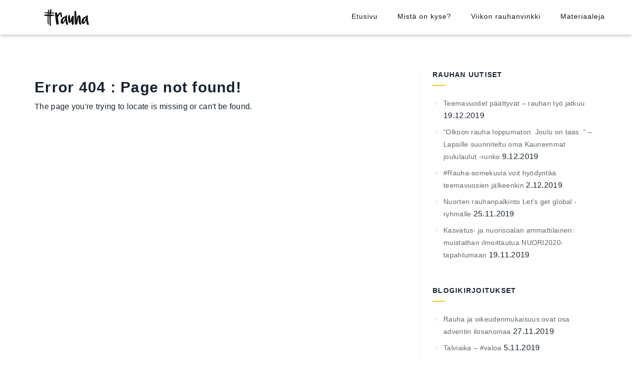

--- FILE ---
content_type: text/html; charset=UTF-8
request_url: https://www.rauhamaassa.fi/rauha/ajatuksia-tyorauhasta/
body_size: 5732
content:

<!DOCTYPE html>
<!--[if IE 7]>
<html class="ie ie7" lang="fi">
<![endif]-->
<!--[if IE 8]>
<html class="ie ie8" lang="fi">
<![endif]-->
<!--[if !(IE 7) | !(IE 8) ]><!-->
<html lang="fi">
<!--<![endif]-->
<head>
    <meta charset="UTF-8">
    <meta name="viewport" content="width=device-width, initial-scale=1">
    <link rel="profile" href="https://gmpg.org/xfn/11">
    <link rel="pingback" href="https://www.rauhamaassa.fi/xmlrpc.php">
    <title>Sivua ei löydy &#8211; #rauha 2018-2019</title>
<style type="text/css">			.heateorSssInstagramBackground{background:radial-gradient(circle at 30% 107%,#fdf497 0,#fdf497 5%,#fd5949 45%,#d6249f 60%,#285aeb 90%)}
											.heateor_sss_horizontal_sharing .heateorSssSharing,.heateor_sss_standard_follow_icons_container .heateorSssSharing{
							color: #fff;
						border-width: 0px;
			border-style: solid;
			border-color: transparent;
		}
				.heateor_sss_horizontal_sharing .heateorSssTCBackground{
			color:#666;
		}
				.heateor_sss_horizontal_sharing .heateorSssSharing:hover,.heateor_sss_standard_follow_icons_container .heateorSssSharing:hover{
						border-color: transparent;
		}
		.heateor_sss_vertical_sharing .heateorSssSharing,.heateor_sss_floating_follow_icons_container .heateorSssSharing{
							color: #fff;
						border-width: 0px;
			border-style: solid;
			border-color: transparent;
		}
				.heateor_sss_vertical_sharing .heateorSssTCBackground{
			color:#666;
		}
				.heateor_sss_vertical_sharing .heateorSssSharing:hover,.heateor_sss_floating_follow_icons_container .heateorSssSharing:hover{
						border-color: transparent;
		}
		
		@media screen and (max-width:783px) {.heateor_sss_vertical_sharing{display:none!important}}@media screen and (max-width:783px) {.heateor_sss_floating_follow_icons_container{display:none!important}}div.heateor_sss_mobile_footer{display:none;}@media screen and (max-width:783px){i.heateorSssTCBackground{background-color:white!important}div.heateor_sss_bottom_sharing{width:100%!important;left:0!important;}div.heateor_sss_bottom_sharing li{width:16.666666666667% !important;}div.heateor_sss_bottom_sharing .heateorSssSharing{width: 100% !important;}div.heateor_sss_bottom_sharing div.heateorSssTotalShareCount{font-size:1em!important;line-height:21px!important}div.heateor_sss_bottom_sharing div.heateorSssTotalShareText{font-size:.7em!important;line-height:0px!important}div.heateor_sss_mobile_footer{display:block;height:30px;}.heateor_sss_bottom_sharing{padding:0!important;display:block!important;width: auto!important;bottom:-2px!important;top: auto!important;}.heateor_sss_bottom_sharing .heateor_sss_square_count{line-height: inherit;}.heateor_sss_bottom_sharing .heateorSssSharingArrow{display:none;}.heateor_sss_bottom_sharing .heateorSssTCBackground{margin-right: 1.1em !important}}</style><link rel='dns-prefetch' href='//s.w.org' />
<link rel="alternate" type="application/rss+xml" title="#rauha 2018-2019 &raquo; syöte" href="https://www.rauhamaassa.fi/feed/" />
<link rel="alternate" type="application/rss+xml" title="#rauha 2018-2019 &raquo; kommenttien syöte" href="https://www.rauhamaassa.fi/comments/feed/" />
		<script type="text/javascript">
			window._wpemojiSettings = {"baseUrl":"https:\/\/s.w.org\/images\/core\/emoji\/13.0.0\/72x72\/","ext":".png","svgUrl":"https:\/\/s.w.org\/images\/core\/emoji\/13.0.0\/svg\/","svgExt":".svg","source":{"concatemoji":"https:\/\/www.rauhamaassa.fi\/wp-includes\/js\/wp-emoji-release.min.js?ver=5.5.17"}};
			!function(e,a,t){var n,r,o,i=a.createElement("canvas"),p=i.getContext&&i.getContext("2d");function s(e,t){var a=String.fromCharCode;p.clearRect(0,0,i.width,i.height),p.fillText(a.apply(this,e),0,0);e=i.toDataURL();return p.clearRect(0,0,i.width,i.height),p.fillText(a.apply(this,t),0,0),e===i.toDataURL()}function c(e){var t=a.createElement("script");t.src=e,t.defer=t.type="text/javascript",a.getElementsByTagName("head")[0].appendChild(t)}for(o=Array("flag","emoji"),t.supports={everything:!0,everythingExceptFlag:!0},r=0;r<o.length;r++)t.supports[o[r]]=function(e){if(!p||!p.fillText)return!1;switch(p.textBaseline="top",p.font="600 32px Arial",e){case"flag":return s([127987,65039,8205,9895,65039],[127987,65039,8203,9895,65039])?!1:!s([55356,56826,55356,56819],[55356,56826,8203,55356,56819])&&!s([55356,57332,56128,56423,56128,56418,56128,56421,56128,56430,56128,56423,56128,56447],[55356,57332,8203,56128,56423,8203,56128,56418,8203,56128,56421,8203,56128,56430,8203,56128,56423,8203,56128,56447]);case"emoji":return!s([55357,56424,8205,55356,57212],[55357,56424,8203,55356,57212])}return!1}(o[r]),t.supports.everything=t.supports.everything&&t.supports[o[r]],"flag"!==o[r]&&(t.supports.everythingExceptFlag=t.supports.everythingExceptFlag&&t.supports[o[r]]);t.supports.everythingExceptFlag=t.supports.everythingExceptFlag&&!t.supports.flag,t.DOMReady=!1,t.readyCallback=function(){t.DOMReady=!0},t.supports.everything||(n=function(){t.readyCallback()},a.addEventListener?(a.addEventListener("DOMContentLoaded",n,!1),e.addEventListener("load",n,!1)):(e.attachEvent("onload",n),a.attachEvent("onreadystatechange",function(){"complete"===a.readyState&&t.readyCallback()})),(n=t.source||{}).concatemoji?c(n.concatemoji):n.wpemoji&&n.twemoji&&(c(n.twemoji),c(n.wpemoji)))}(window,document,window._wpemojiSettings);
		</script>
		<style type="text/css">
img.wp-smiley,
img.emoji {
	display: inline !important;
	border: none !important;
	box-shadow: none !important;
	height: 1em !important;
	width: 1em !important;
	margin: 0 .07em !important;
	vertical-align: -0.1em !important;
	background: none !important;
	padding: 0 !important;
}
</style>
	<link rel='stylesheet' id='wp-block-library-css'  href='https://www.rauhamaassa.fi/wp-includes/css/dist/block-library/style.min.css?ver=5.5.17' type='text/css' media='all' />
<link rel='stylesheet' id='titan-adminbar-styles-css'  href='https://www.rauhamaassa.fi/wp-content/plugins/anti-spam/assets/css/admin-bar.css?ver=7.2.0' type='text/css' media='all' />
<link rel='stylesheet' id='contact-form-7-css'  href='https://www.rauhamaassa.fi/wp-content/plugins/contact-form-7/includes/css/styles.css?ver=5.2.2' type='text/css' media='all' />
<link rel='stylesheet' id='integral-bootstrap-css'  href='https://www.rauhamaassa.fi/wp-content/themes/integral/css/bootstrap.min.css?ver=5.5.17' type='text/css' media='all' />
<link rel='stylesheet' id='integral-multicolumnsrow-css'  href='https://www.rauhamaassa.fi/wp-content/themes/integral/css/multi-columns-row.css?ver=5.5.17' type='text/css' media='all' />
<link rel='stylesheet' id='integral-flexslider-css'  href='https://www.rauhamaassa.fi/wp-content/themes/integral/css/flexslider.css?ver=5.5.17' type='text/css' media='all' />
<link rel='stylesheet' id='integral-prettyphoto-css'  href='https://www.rauhamaassa.fi/wp-content/themes/integral/css/prettyPhoto.css?ver=5.5.17' type='text/css' media='all' />
<link rel='stylesheet' id='integral-basestylesheet-css'  href='https://www.rauhamaassa.fi/wp-content/themes/optimal/style.css?ver=5.5.17' type='text/css' media='all' />
<link rel='stylesheet' id='integral-fontawesome5-css'  href='https://www.rauhamaassa.fi/wp-content/themes/integral/css/all.min.css?ver=5.5.17' type='text/css' media='all' />
<link rel='stylesheet' id='integral-fontawesome4shim-css'  href='https://www.rauhamaassa.fi/wp-content/themes/integral/css/v4-shims.min.css?ver=5.5.17' type='text/css' media='all' />
<link rel='stylesheet' id='heateor_sss_frontend_css-css'  href='https://www.rauhamaassa.fi/wp-content/plugins/sassy-social-share/public/css/sassy-social-share-public.css?ver=3.3.12' type='text/css' media='all' />
<link rel='stylesheet' id='heateor_sss_sharing_default_svg-css'  href='https://www.rauhamaassa.fi/wp-content/plugins/sassy-social-share/admin/css/sassy-social-share-svg.css?ver=3.3.12' type='text/css' media='all' />
<link rel='stylesheet' id='optimal-parent-style-css'  href='https://www.rauhamaassa.fi/wp-content/themes/integral/style.css?ver=5.5.17' type='text/css' media='all' />
<link rel='stylesheet' id='optimal-style-css'  href='https://www.rauhamaassa.fi/wp-content/themes/optimal/style.css?ver=5.5.17' type='text/css' media='all' />
<script>if (document.location.protocol != "https:") {document.location = document.URL.replace(/^http:/i, "https:");}</script><script type='text/javascript' src='https://www.rauhamaassa.fi/wp-includes/js/jquery/jquery.js?ver=1.12.4-wp' id='jquery-core-js'></script>
<link rel="https://api.w.org/" href="https://www.rauhamaassa.fi/wp-json/" /><link rel="EditURI" type="application/rsd+xml" title="RSD" href="https://www.rauhamaassa.fi/xmlrpc.php?rsd" />
<link rel="wlwmanifest" type="application/wlwmanifest+xml" href="https://www.rauhamaassa.fi/wp-includes/wlwmanifest.xml" /> 
<meta name="generator" content="WordPress 5.5.17" />
<meta name="framework" content="Redux 4.1.18" />
        <style>
            .features .feature i, .services .feature span, .dark .heading .fa {color: #f1c30f;}
            .features .feature:hover {background-color:#f1c30f;}
            .features .feature:hover, .team p {border-color:#f1c30f;}
        </style>    <style type="text/css">
        .hero.default {background: url(https://www.rauhamaassa.fi/wp-content/uploads/2019/04/rauhamaassa-teemakuva-nathan-fertig-unsplash.jpg) no-repeat center top; background-size: cover;}
    </style>
    <link rel="icon" href="https://www.rauhamaassa.fi/wp-content/uploads/2017/11/cropped-hashtagristi-512x512-blur-32x32.jpg" sizes="32x32" />
<link rel="icon" href="https://www.rauhamaassa.fi/wp-content/uploads/2017/11/cropped-hashtagristi-512x512-blur-192x192.jpg" sizes="192x192" />
<link rel="apple-touch-icon" href="https://www.rauhamaassa.fi/wp-content/uploads/2017/11/cropped-hashtagristi-512x512-blur-180x180.jpg" />
<meta name="msapplication-TileImage" content="https://www.rauhamaassa.fi/wp-content/uploads/2017/11/cropped-hashtagristi-512x512-blur-270x270.jpg" />
<style type="text/css" id="integral-dynamic-css" title="dynamic-css" class="redux-options-output">.btn-primary, .btn-inverse:hover, #mc-embedded-subscribe-form input[type="submit"], .ctct-embed-signup .ctct-button{background-color:#f1c30f;}.btn-primary, .btn-inverse, #mc-embedded-subscribe-form input[type="submit"], .ctct-embed-signup .ctct-button{border-color:#f1c30f;}.btn-inverse{color:#f1c30f;}.navbar-default li a:hover, .navbar-default .navbar-nav > li.active a, .navbar-default .navbar-nav > li > a:hover{border-color:#f1c30f;}a, a:hover, a:focus, .heading .fa, .pagemeta a:link,.pagemeta a:visited,.team .t-type{color:#f1c30f;}.lite h2.smalltitle span, .sidebar h2:after, .content .entry-title:after, .stats, .calltoaction2, .tweets{background:#f1c30f;}.dropdown-menu > .active > a, .dropdown-menu > .active > a:focus, .dropdown-menu > .active > a:hover{background-color:#f1c30f;}.navbar-default{background-color:#ffffff;}.copyright{background-color:#111111;}.hero{background-image:url('https://www.rauhamaassa.fi/wp-content/themes/optimal/images/bg-welcome.jpg');background-size:cover;}.features .feature i{color:Array;}.testimonials{background-image:url('https://77.240.19.22/~rauha/wp-content/themes/integral/images/bg-testimonials.jpg');background-size:cover;}.calltoaction{background-image:url('https://77.240.19.22/~rauha/wp-content/themes/integral/images/bg-cta.jpg');background-size:cover;}.newsletter{background-image:url('https://77.240.19.22/~rauha/wp-content/themes/integral/images/bg-newsletter.jpg');background-size:cover;}</style></head>

<body data-rsssl=1 class="error404">

    
        <nav class="navbar navbar-default navbar-fixed-top" itemscope itemtype="http://schema.org/SiteNavigationElement" role="navigation">

            <div class="container-fluid">

                <div class="container">

                    <div class="navbar-header">

                        <button type="button" class="navbar-toggle" data-toggle="collapse" data-target="#navbar-ex-collapse">

                            <span class="sr-only">Toggle navigation</span>
                            <span class="icon-bar"></span>
                            <span class="icon-bar"></span>
                            <span class="icon-bar"></span>

                        </button>

                        <h1 class="site-title"><a href="https://www.rauhamaassa.fi/" class="navbar-brand"><img class="img-responsive" src="https://www.rauhamaassa.fi/wp-content/uploads/2017/11/rauha-logo-250x40-web-1.jpg" alt="#rauha 2018-2019"></a></h1>
                    </div>

                    
                        <div id="navbar-ex-collapse" class="collapse navbar-collapse"><ul id="menu-valikko" class="nav navbar-nav navbar-right"><li id="menu-item-7" class="menu-item menu-item-type-custom menu-item-object-custom menu-item-home menu-item-7"><a title="Etusivu" href="https://www.rauhamaassa.fi">Etusivu</a></li>
<li id="menu-item-8" class="menu-item menu-item-type-post_type menu-item-object-page menu-item-8"><a title="Mistä on kyse?" href="https://www.rauhamaassa.fi/about/">Mistä on kyse?</a></li>
<li id="menu-item-14" class="menu-item menu-item-type-post_type menu-item-object-page menu-item-14"><a title="Viikon rauhanvinkki" href="https://www.rauhamaassa.fi/rauhanvinkkeja/">Viikon rauhanvinkki</a></li>
<li id="menu-item-13" class="menu-item menu-item-type-post_type menu-item-object-page menu-item-13"><a title="Materiaaleja" href="https://www.rauhamaassa.fi/materiaaleja/">Materiaaleja</a></li>
</ul></div>
                    
               </div>

            </div>

        </nav>
<div class="spacer"></div>

<div class="container">

	<div class="row">

		<div class="col-md-8">

			<div class="content">
				
			
                <h2>Error 404 : Page not found!</h2>

                <p>The page you&#039;re trying to locate is missing or can&#039;t be found.</p>

			</div>

		</div>

		

<div class="col-md-4">
			
    <div class="sidebar">
		
		<li id="listcategorypostswidget-3" class="widget widget_listcategorypostswidget"><h2 class="widgettitle">Rauhan uutiset</h2>
<ul class="lcp_catlist" id="lcp_instance_listcategorypostswidget-3"><li ><a href="https://www.rauhamaassa.fi/uutiset/teemavuodet-paattyvat-rauhan-tyo-jatkuu/" title="Teemavuodet päättyvät &#8211; rauhan työ jatkuu">Teemavuodet päättyvät &#8211; rauhan työ jatkuu</a>  19.12.2019</li><li ><a href="https://www.rauhamaassa.fi/uutiset/olkoon-rauha-loppumaton-joulu-on-taas-lapsille-suunniteltu-oma-kauneimmat-joululaulut-runko/" title="&#8220;Olkoon rauha loppumaton. Joulu on taas..&#8221; &#8211; Lapsille suunniteltu oma Kauneimmat joululaulut -runko">&#8220;Olkoon rauha loppumaton. Joulu on taas..&#8221; &#8211; Lapsille suunniteltu oma Kauneimmat joululaulut -runko</a>  9.12.2019</li><li ><a href="https://www.rauhamaassa.fi/uutiset/rauha-somekuvia-voit-hyodyntaa-teemavuosien-jalkeenkin/" title="#Rauha-somekuvia voit hyödyntää teemavuosien jälkeenkin">#Rauha-somekuvia voit hyödyntää teemavuosien jälkeenkin</a>  2.12.2019</li><li ><a href="https://www.rauhamaassa.fi/rauha/nuorten-rauhanpalkinto-lets-get-global-ryhmalle/" title="Nuorten rauhanpalkinto Let’s get global -ryhmälle">Nuorten rauhanpalkinto Let’s get global -ryhmälle</a>  25.11.2019</li><li ><a href="https://www.rauhamaassa.fi/uutiset/kasvatus-ja-nuorisoalan-ammattilainen-muistathan-ilmoittautua-nuori2020-tapahtumaan/" title="Kasvatus- ja nuorisoalan ammattilainen: muistathan ilmoittautua NUORI2020-tapahtumaan">Kasvatus- ja nuorisoalan ammattilainen: muistathan ilmoittautua NUORI2020-tapahtumaan</a>  19.11.2019</li></ul><a href="https://www.rauhamaassa.fi/category/uutiset/" > </a></li>
<li id="listcategorypostswidget-2" class="widget widget_listcategorypostswidget"><h2 class="widgettitle">Blogikirjoitukset</h2>
<ul class="lcp_catlist" id="lcp_instance_listcategorypostswidget-2"><li ><a href="https://www.rauhamaassa.fi/rauha/rauha-ja-oikeudenmukaisuus-ovat-osa-adventin-ilosanomaa/" title="Rauha ja oikeudenmukaisuus ovat osa adventin ilosanomaa">Rauha ja oikeudenmukaisuus ovat osa adventin ilosanomaa</a>  27.11.2019</li><li ><a href="https://www.rauhamaassa.fi/blogi/talviaika/" title="Talviaika &#8211; #valoa">Talviaika &#8211; #valoa</a>  5.11.2019</li><li ><a href="https://www.rauhamaassa.fi/blogi/keiden-hanhiparveen-kuulut/" title="Keiden hanhiparveen kuulut?">Keiden hanhiparveen kuulut?</a>  22.10.2019</li><li ><a href="https://www.rauhamaassa.fi/rauha/sina-olet-ihana/" title="Sinä olet ihana.">Sinä olet ihana.</a>  6.6.2019</li><li ><a href="https://www.rauhamaassa.fi/blogi/lasten-kasvurauha/" title="Lasten kasvurauha">Lasten kasvurauha</a>  3.6.2019</li></ul><a href="https://www.rauhamaassa.fi/category/blogi/" > </a></li>
<li id="archives-3" class="widget widget_archive"><h2 class="widgettitle">Arkisto</h2>

			<ul>
					<li><a href='https://www.rauhamaassa.fi/2019/12/'>joulukuu 2019</a></li>
	<li><a href='https://www.rauhamaassa.fi/2019/11/'>marraskuu 2019</a></li>
	<li><a href='https://www.rauhamaassa.fi/2019/10/'>lokakuu 2019</a></li>
	<li><a href='https://www.rauhamaassa.fi/2019/09/'>syyskuu 2019</a></li>
	<li><a href='https://www.rauhamaassa.fi/2019/08/'>elokuu 2019</a></li>
	<li><a href='https://www.rauhamaassa.fi/2019/06/'>kesäkuu 2019</a></li>
	<li><a href='https://www.rauhamaassa.fi/2019/05/'>toukokuu 2019</a></li>
	<li><a href='https://www.rauhamaassa.fi/2019/04/'>huhtikuu 2019</a></li>
	<li><a href='https://www.rauhamaassa.fi/2019/03/'>maaliskuu 2019</a></li>
	<li><a href='https://www.rauhamaassa.fi/2019/02/'>helmikuu 2019</a></li>
	<li><a href='https://www.rauhamaassa.fi/2019/01/'>tammikuu 2019</a></li>
	<li><a href='https://www.rauhamaassa.fi/2018/12/'>joulukuu 2018</a></li>
	<li><a href='https://www.rauhamaassa.fi/2018/11/'>marraskuu 2018</a></li>
	<li><a href='https://www.rauhamaassa.fi/2018/10/'>lokakuu 2018</a></li>
	<li><a href='https://www.rauhamaassa.fi/2018/09/'>syyskuu 2018</a></li>
	<li><a href='https://www.rauhamaassa.fi/2018/08/'>elokuu 2018</a></li>
	<li><a href='https://www.rauhamaassa.fi/2018/07/'>heinäkuu 2018</a></li>
	<li><a href='https://www.rauhamaassa.fi/2018/06/'>kesäkuu 2018</a></li>
	<li><a href='https://www.rauhamaassa.fi/2018/05/'>toukokuu 2018</a></li>
	<li><a href='https://www.rauhamaassa.fi/2018/04/'>huhtikuu 2018</a></li>
	<li><a href='https://www.rauhamaassa.fi/2018/03/'>maaliskuu 2018</a></li>
	<li><a href='https://www.rauhamaassa.fi/2018/02/'>helmikuu 2018</a></li>
	<li><a href='https://www.rauhamaassa.fi/2018/01/'>tammikuu 2018</a></li>
	<li><a href='https://www.rauhamaassa.fi/2017/12/'>joulukuu 2017</a></li>
			</ul>

			</li>
<li id="custom_html-2" class="widget_text widget widget_custom_html"><div class="textwidget custom-html-widget"><a href="https://www.rauhamaassa.fi/about/palaute/">LÄHETÄ PALAUTETTA</a> | <a href="https://www.rauhamaassa.fi/saavutettavuusseloste/">SAAVUTETTAVUUSSELOSTE</a> | <a href="https://yhteinen.evlutkirkko.fi/evasteet" target="_blank" rel="noopener noreferrer">EVÄSTEET</a></div></li>

	</div><!--sidebar-->

</div>


	</div>
	
</div>


        <section class="copyright">

            <div class="container">

                <div class="row">

                    <div class="col-md-12">

                        <div class="copyrightinfo">

                            <p>
                                
                                &copy; Suomen ev.lut. kirkko / Kasvatus ja perheasiat & yhteistyökumppanit, 2018-2019 | LÄHETÄ PALAUTETTA | SAAVUTETTAVUUSSELOSTE | EVÄSTEET
                                                            </p>

                        </div>

                    </div>

                </div>

            </div>

        </section>

        <script type="text/javascript">
jQuery(document).ready(function($){

	 $('#welcome').parallax("50%", 0.4); 	 $('#testimonials').parallax("50%", 0.4); 	 $('#calltoaction').parallax("50%", 0.4); 	 $('#newsletter').parallax("50%", 0.4); 
		$('.flexslider').flexslider({
		animation: "slide",
		slideshow: true,
		slideshowSpeed: parseInt(7)*1000,
		});

		$('.testislider').flexslider({
		controlNav: true, 
		animation: "slide",
		slideshow: true,
		slideshowSpeed: parseInt(7)*1000,
		});
})	
</script>
        <!-- Matomo -->
<script>
  var _paq = window._paq = window._paq || [];
  /* tracker methods like "setCustomDimension" should be called before "trackPageView" */
  _paq.push(["disableCookies"]);
  _paq.push(['trackPageView']);
  _paq.push(['enableLinkTracking']);
  (function() {
    var u="https://matomo.evl.fi/";
    _paq.push(['setTrackerUrl', u+'matomo.php']);
    _paq.push(['setSiteId', '36']);
    var d=document, g=d.createElement('script'), s=d.getElementsByTagName('script')[0];
    g.async=true; g.src=u+'matomo.js'; s.parentNode.insertBefore(g,s);
  })();
</script>
<!-- End Matomo Code -->
<script type='text/javascript' id='contact-form-7-js-extra'>
/* <![CDATA[ */
var wpcf7 = {"apiSettings":{"root":"https:\/\/www.rauhamaassa.fi\/wp-json\/contact-form-7\/v1","namespace":"contact-form-7\/v1"}};
/* ]]> */
</script>
<script type='text/javascript' src='https://www.rauhamaassa.fi/wp-content/plugins/contact-form-7/includes/js/scripts.js?ver=5.2.2' id='contact-form-7-js'></script>
<script type='text/javascript' src='https://www.rauhamaassa.fi/wp-includes/js/jquery/ui/effect.min.js?ver=1.11.4' id='jquery-effects-core-js'></script>
<script type='text/javascript' src='https://www.rauhamaassa.fi/wp-content/themes/integral/js/parallax.js?ver=1.1.3' id='integral-parallax-js'></script>
<script type='text/javascript' src='https://www.rauhamaassa.fi/wp-content/themes/integral/js/bootstrap.min.js?ver=3.3.4' id='integral-bootstrap-js'></script>
<script type='text/javascript' src='https://www.rauhamaassa.fi/wp-content/themes/integral/js/jquery.prettyPhoto.js?ver=3.1.6' id='integral-prettyphoto-js'></script>
<script type='text/javascript' src='https://www.rauhamaassa.fi/wp-content/themes/integral/js/jquery.flexslider-min.js?ver=2.6.4' id='integral-flexslider-js'></script>
<script type='text/javascript' id='heateor_sss_sharing_js-js-before'>
function heateorSssLoadEvent(e) {var t=window.onload;if (typeof window.onload!="function") {window.onload=e}else{window.onload=function() {t();e()}}};	var heateorSssSharingAjaxUrl = 'https://www.rauhamaassa.fi/wp-admin/admin-ajax.php', heateorSssCloseIconPath = 'https://www.rauhamaassa.fi/wp-content/plugins/sassy-social-share/public/../images/close.png', heateorSssPluginIconPath = 'https://www.rauhamaassa.fi/wp-content/plugins/sassy-social-share/public/../images/logo.png', heateorSssHorizontalSharingCountEnable = 0, heateorSssVerticalSharingCountEnable = 0, heateorSssSharingOffset = -10; var heateorSssMobileStickySharingEnabled = 1;var heateorSssCopyLinkMessage = "Link copied.";var heateorSssUrlCountFetched = [], heateorSssSharesText = 'Shares', heateorSssShareText = 'Share';function heateorSssPopup(e) {window.open(e,"popUpWindow","height=400,width=600,left=400,top=100,resizable,scrollbars,toolbar=0,personalbar=0,menubar=no,location=no,directories=no,status")};var heateorSssWhatsappShareAPI = "web";
</script>
<script type='text/javascript' src='https://www.rauhamaassa.fi/wp-content/plugins/sassy-social-share/public/js/sassy-social-share-public.js?ver=3.3.12' id='heateor_sss_sharing_js-js'></script>
<script type='text/javascript' src='https://www.rauhamaassa.fi/wp-includes/js/wp-embed.min.js?ver=5.5.17' id='wp-embed-js'></script>
    
    </body>

</html>







--- FILE ---
content_type: text/css
request_url: https://www.rauhamaassa.fi/wp-content/themes/optimal/style.css?ver=5.5.17
body_size: 2552
content:
/*
Theme Name:    Optimal
Description:   Build a stunning website with Optimal one page theme for small businesses and professionals. Designed to display all your content on a single page in an elegant manner; it's extremely easy to setup & customize. Build yourself a stunning website for your professional carreer or small business. Optimal is a child theme for the Integral WordPress theme developed by Themely. It's perfect for startups, freelancers, agencies, small business, corporate business, design firm, education, freelancer, development company, personal, portfolio, blog, real estate, lawyer, travel and photography websites.
Theme URI: https://www.themely.com/themes/integral/
Author: Themely
Author URI: https://www.themely.com/
Template:      integral
Version:       1.1.8.4
License:       GNU General Public License v2 or later
License URI:   http://www.gnu.org/licenses/gpl-2.0.html
Tags:          two-columns, right-sidebar, custom-menu, editor-style, translation-ready, theme-options, featured-images, portfolio, photography, blog
Text Domain:   optimal
Tested up to: 5.4.2
Requires PHP: 5.6
*/

/* Body
================================================== */

* {
    outline: none!important;
}
html {
    font-size: 14px;
}
body {
    font-family: "Poppins", Sans-serif;
    line-height: 1.6;
    font-weight: normal;
    font-size: 16px;
    color: #19232d;
}
body p {
    margin-bottom: 25px;
}
body section {
    padding: 66px 0;
}
a {
    color: #00aded;
    text-decoration: none;
    -webkit-transition: all 0.3s ease 0s;
    -moz-transition: all 0.3s ease 0s;
    -o-transition: all 0.3s ease 0s;
    transition: all 0.3s ease 0s;
}
a:hover,
a:focus {
    color: #00aded;
    text-decoration: underline;
}

/* Headings
================================================== */

.h1,
.h2,
.h3,
h1,
h2,
h3,
h4 {
    font-family: "Raleway", Sans-serif;
    font-weight: 600;
    letter-spacing: 1.25px;
}

h2.bigtitle {
    font-weight: normal;
    font-size: 3rem;
    text-transform: none;
}
h2.bigtitle span {
    background: none;
    padding: 0 15px;
    position: relative;
    z-index: 1;
}
h2.bigtitle:before {
    display: none;
}
h2.bigtitle:after {
    display: none;
}
h2.smalltitle {
    font-weight: normal;
    font-size:2.143em;
}
h2.bigtitle_dark {
    font-weight: normal;
    text-transform: none;
    font-size: 2.571rem;
}
.dark h2.bigtitle_dark {
    color: #19232d;
}
h2.bigtitle_dark span {
    background: none !important;
}
h2.bigtitle_dark:before {
    display: none;
}
h2.bigtitle_dark:after {
    display: none;
}
h2.smalltitle_dark {
    font-weight: normal;
    text-transform: none;
}
.dark h2.smalltitle_dark {
    color: #19232d;
}
.heading .fa {
    width: 100%;
    text-align: center;
    font-size: 20px;
    display: block;
}
.heading .subtitle {
    width: 100%;
    opacity: 0.75;
    display: block;
    font-weight: 300;
    text-align: center;
    margin-bottom: 40px;
    margin-top: -20px;
    font-size: 1.286rem;
}


/* Buttons
================================================== */

.btn {
    font-size: 13px;
    font-family: "Montserrat", Sans-serif;
    font-weight: normal;
    font-style: normal;
    letter-spacing: 1.5px;
    border-radius: 1px !important;
}
.btn-secondary {
    background: rgba(255,255,255,0.1);
    border-color: #fff;
    color: #fff;
    display: inline-block;
    text-decoration: none;
}
.btn-secondary:hover {
    color: #fff;
    background: rgba(255,255,255,0.2);
}
.btn-primary:hover {
    color: #ffffff !important;
    background: #0e0e0e !important;
    border-color: #0e0e0e !important;
}
.btn-primary:-moz-focus-inner,
input:-moz-focus-inner {
    border: 0;
    padding: 0;
}
.btn-lg {
    letter-spacing: 2px;
    border-width: 2px;
}


/* Elements
================================================== */

.no-padding-bottom {
    padding-bottom: 66px !important;
}

/* Sections
================================================== */

.dark {
    background-color: #f6f9fc;
    color: #19232d;
    border-top: none;
    border-bottom: none;
}
.dark h3, .dark .pt_title {
    color: #19232d;
}

/* Features
================================================== */

.features .feature {
    margin-bottom: 20px;
    text-align: center;
    padding: 30px 30px 20px 30px;
    border: 2px solid;
    border-color: #f9f9f9;
    border-radius: 5px;
    transition: .3s;
}
.features .feature i {
    font-size: 36px !important;
    margin-bottom: 25px;
    margin-left: 0;
    position: relative;
    float: none !important;
    left: 0;
}
.features .feature:hover i, .features .feature:hover h4, .features .feature:hover p {
    color: #fff !important;
}
.features .feature h4 {
    margin-top: 0px;
    margin-bottom: 25px;
    font-weight: 600 !important;
}
.features .feature p {
    opacity: 1;
}
.features .feature .icon {
    margin-bottom: 25px;
    max-width: 100%;
}

/* Blog
================================================== */

.home-blog-entry-text h3 > a {
    font-weight: normal;
}

/* Dark Overlay
================================================== */

.blacklayer {
    background: rgba(0, 0, 0, 0.3);
}

/* Top Navigation
================================================== */

.navbar-default li a,
.navbar-default .navbar-nav > li > a,
.navbar-default .navbar-nav > .active > a {
    text-transform: none;
    font-weight: normal;
}

/* Hero (Welcome)
================================================== */

.hero h1 {
    font-size: 1.5rem !important;
    font-weight: normal !important;
}
.hero h2 {
    font-size: 4rem !important;
    font-weight: normal !important;
}
.hero .lead {
    font-weight: 300 !important;
    font-size: 2rem !important;
}

/* Single Projects
================================================== */
.project-single .flexslider {
    -webkit-box-shadow: none;
    -moz-box-shadow: none;
    box-shadow: none;
}
.project-single .description .details {
    font-weight: 600;
    border: 3px solid #dce3ea;
    background: none;
}

/* Testimonials
================================================== */
.testimonials {
    webkit-box-shadow: none;
    -moz-box-shadow: none;
    box-shadow: none;
}

/* Skills
================================================== */
.skills .progress-bar {
    background-image: -webkit-linear-gradient(45deg,rgba(255,255,255,.15) 25%,transparent 25%,transparent 50%,rgba(255,255,255,.15) 50%,rgba(255,255,255,.15) 75%,transparent 75%,transparent);
    background-image: -o-linear-gradient(45deg,rgba(255,255,255,.15) 25%,transparent 25%,transparent 50%,rgba(255,255,255,.15) 50%,rgba(255,255,255,.15) 75%,transparent 75%,transparent);
    background-image: linear-gradient(45deg,rgba(255,255,255,.15) 25%,transparent 25%,transparent 50%,rgba(255,255,255,.15) 50%,rgba(255,255,255,.15) 75%,transparent 75%,transparent);
    -webkit-background-size: 40px 40px;
    background-size: 40px 40px;
}

/* Services
================================================== */


/* Call-to-Action
================================================== */
.calltoaction {
    webkit-box-shadow: none;
    -moz-box-shadow: none;
    box-shadow: none;
}

/* Team Members
================================================== */
.team {
    background-color: #f6f9fc;
    border-bottom: 1px solid #dce3ea;
    border-top: 1px solid #dce3ea;
}
.team .img-circle, .team .img-square {
    max-height: 100%;
    max-width: 100%;
}
.team .img-circle {
    border-radius: 0%;
}
.team .multi-columns-row [class^="col-"] {
    
}
.team .t-name, .team .t-type, .team .socials, .team p {
    background-color: #fff;
    padding-left:20px;
    padding-right: 20px;
}
.team .t-name {
    text-transform: none;
}
.team .t-type {
    font-size: 1rem;
    font-style: initial;
    text-transform: uppercase;
}
.team p {
    margin-bottom: 0px;
    padding-bottom: 25px;
    border-style: solid;
    border-width: 0px 0px 3px 0px;
    border-radius: 0 0 3px 3px;
}
.team ul.socials {
    padding: 15px 0 15px 0;
}
.team ul.socials li a {
    width: 42px;
    height: 42px;
    line-height: 42px;
    text-align: center;
    color: #fff;
    font-size: 1rem;
    border-radius: 50%;
    margin-right: 5px;
}
.team ul.socials li a.facebook {
    background-color: #3b5998;
}
.team ul.socials li a.twitter {
    background-color: #55acee;
}
.team ul.socials li a.google {
    background-color: #dd4b39;
}
.team ul.socials li a.github {
    background-color: #333333;
}
.team ul.socials li a.behance {
    background-color: #1769ff;
}
.team ul.socials li a.linkedin {
    background-color: #007bb5;
}
.team ul.socials li a.instagram {
    background-color: #125688;
}
.team ul.socials li a:hover {
    opacity: 0.9;
}
.team ul.socials li i {
    width: 1em;
    height: 1em;
}


/* Newsletter
================================================== */
.newsletter {
    webkit-box-shadow: none;
    -moz-box-shadow: none;
    box-shadow: none;
}
.newsletter h2 {
    font-weight: normal;
}
#mc-embedded-subscribe-form input[type="submit"],
.ctct-embed-signup .ctct-button {
    font-weight: normal;
    text-transform: none;
    border-radius: 1px;
}
#mc-embedded-subscribe-form input[type="submit"]:hover,
.ctct-embed-signup .ctct-button:hover {
    color: #ffffff !important;
    background: #0e0e0e !important;
    border-color: #0e0e0e !important;
}

#mc-embedded-subscribe-form .mc-field-group .email, 
#mc-embedded-subscribe-form input[type="text"], 
.ctct-embed-signup form input[type="text"] {
    border-radius: 1px;
}


/* Contact
================================================== */
.contact h3 {
    color: initial;
}
.contact ul.socials li a {
    color: initial;
}
.contact textarea,
.contact input[type="text"],
.contact input[type="email"] {
    background-color: #fff;
    background-image: none;
    border: 1px solid #ccc;
    border-radius: 1px;
    box-shadow: 0 1px 1px rgba(0, 0, 0, 0.075) inset;
    color: #555;
    display: block;
    padding: 6px 12px;
    transition: border-color 0.15s ease-in-out 0s, box-shadow 0.15s ease-in-out 0s;
}
.contact label {
    font-weight: normal;
}
.contact .wpcf7-not-valid-tip {
    color: inherit;
    font-size: 80%;
}
.contact .wpcf7-response-output {
    border-color: inherit;
    width: 100%;
    margin: 0;
}
.contact input[type="submit"] {
    border-radius: 1px;
    padding: 12px 16px;
    color: #ffffff !important;
    background: #0e0e0e !important;
    border-color: #0e0e0e !important;
}
.contact input[type="submit"]:hover {
    opacity: 0.9;
}
.contact ul.socials li a {
    width: 42px;
    height: 42px;
    line-height: 42px;
    text-align: center;
    color: #fff;
    font-size: 1rem;
    border-radius: 50%;
    margin-right: 5px;
}
.contact ul.socials li a.facebook {
    background-color: #3b5998;
}
.contact ul.socials li a.twitter {
    background-color: #55acee;
}
.contact ul.socials li a.google {
    background-color: #dd4b39;
}
.contact ul.socials li a.github {
    background-color: #333333;
}
.contact ul.socials li a.behance {
    background-color: #1769ff;
}
.contact ul.socials li a.linkedin {
    background-color: #007bb5;
}
.contact ul.socials li a.instagram {
    background-color: #125688;
}
.contact ul.socials li a:hover {
    opacity: 0.9;
}
.contact ul.socials li i {
    width: 1em;
    height: 1em;
}

/* Widgets
================================================== */
.sidebar .widget {
    display: inline-block;
    margin-bottom: 45px;
    vertical-align: top;
    width: 100%;
}
.sidebar li ul {
    margin-bottom: 0;
}

/* Bootstrap
================================================== */
.form-control {
    border-radius: 1px;
}

/* Responsive
================================================== */

@media only screen and (min-width : 1200px) {
    .contact .wpcf7-form {
        max-width: 570px;
        width: 100%;
        margin: 0 auto;
    }
    .contact input[type="text"],
    .contact input[type="email"],
    .contact input[type="submit"],
    .contact textarea {
        min-width: 570px;
        width: 100%;
    }
}
@media (max-width: 979px) {
    .hero h1 {
        font-size: initial !important;
    }
}
@media (max-width: 480px) {
    .navbar-fixed-bottom, .navbar-fixed-top {
        position: relative !important;
    }
}